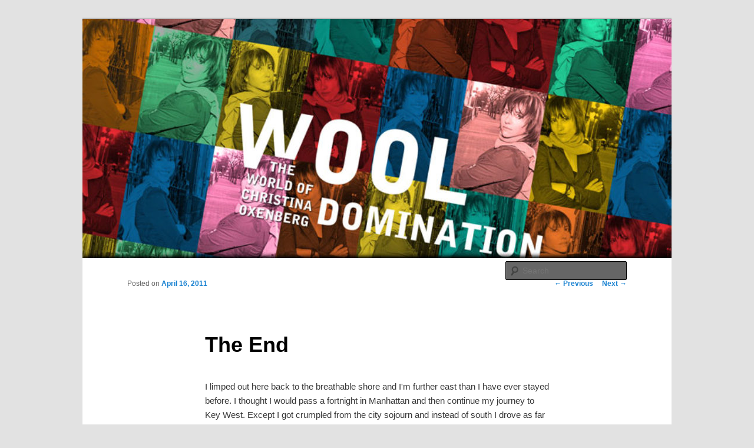

--- FILE ---
content_type: text/html; charset=UTF-8
request_url: http://wooldomination.com/the-end/
body_size: 7355
content:
<!DOCTYPE html>
<!--[if IE 6]>
<html id="ie6" lang="en-US" xmlns:fb="https://www.facebook.com/2008/fbml" xmlns:addthis="https://www.addthis.com/help/api-spec" >
<![endif]-->
<!--[if IE 7]>
<html id="ie7" lang="en-US" xmlns:fb="https://www.facebook.com/2008/fbml" xmlns:addthis="https://www.addthis.com/help/api-spec" >
<![endif]-->
<!--[if IE 8]>
<html id="ie8" lang="en-US" xmlns:fb="https://www.facebook.com/2008/fbml" xmlns:addthis="https://www.addthis.com/help/api-spec" >
<![endif]-->
<!--[if !(IE 6) & !(IE 7) & !(IE 8)]><!-->
<html lang="en-US" xmlns:fb="https://www.facebook.com/2008/fbml" xmlns:addthis="https://www.addthis.com/help/api-spec" >
<!--<![endif]-->
<head>
<meta charset="UTF-8" />
<meta name="viewport" content="width=device-width" />
<title>The End | The World of Christina Oxenberg</title>
<link rel="profile" href="http://gmpg.org/xfn/11" />
<link rel="stylesheet" type="text/css" media="all" href="http://wooldomination.com/wp-content/themes/twentyeleven/style.css" />
<link rel="pingback" href="http://wooldomination.com/xmlrpc.php" />
<!--[if lt IE 9]>
<script src="http://wooldomination.com/wp-content/themes/twentyeleven/js/html5.js" type="text/javascript"></script>
<![endif]-->

<!-- All in One SEO Pack 2.7.3 by Michael Torbert of Semper Fi Web Design[757,807] -->
<link rel="author" href="http://Christina" />
<meta name="description"  content="I limped out here back to the breathable shore and I&#039;m further east than I have ever stayed before. I thought I would pass a fortnight in Manhattan and then" />

<link rel="canonical" href="http://wooldomination.com/the-end/" />
<!-- /all in one seo pack -->
<link rel='dns-prefetch' href='//s.w.org' />
<link rel="alternate" type="application/rss+xml" title="The World of Christina Oxenberg &raquo; Feed" href="http://wooldomination.com/feed/" />
<link rel="alternate" type="application/rss+xml" title="The World of Christina Oxenberg &raquo; Comments Feed" href="http://wooldomination.com/comments/feed/" />
<link rel="alternate" type="application/rss+xml" title="The World of Christina Oxenberg &raquo; The End Comments Feed" href="http://wooldomination.com/the-end/feed/" />
		<script type="text/javascript">
			window._wpemojiSettings = {"baseUrl":"https:\/\/s.w.org\/images\/core\/emoji\/11\/72x72\/","ext":".png","svgUrl":"https:\/\/s.w.org\/images\/core\/emoji\/11\/svg\/","svgExt":".svg","source":{"concatemoji":"http:\/\/wooldomination.com\/wp-includes\/js\/wp-emoji-release.min.js?ver=4.9.26"}};
			!function(e,a,t){var n,r,o,i=a.createElement("canvas"),p=i.getContext&&i.getContext("2d");function s(e,t){var a=String.fromCharCode;p.clearRect(0,0,i.width,i.height),p.fillText(a.apply(this,e),0,0);e=i.toDataURL();return p.clearRect(0,0,i.width,i.height),p.fillText(a.apply(this,t),0,0),e===i.toDataURL()}function c(e){var t=a.createElement("script");t.src=e,t.defer=t.type="text/javascript",a.getElementsByTagName("head")[0].appendChild(t)}for(o=Array("flag","emoji"),t.supports={everything:!0,everythingExceptFlag:!0},r=0;r<o.length;r++)t.supports[o[r]]=function(e){if(!p||!p.fillText)return!1;switch(p.textBaseline="top",p.font="600 32px Arial",e){case"flag":return s([55356,56826,55356,56819],[55356,56826,8203,55356,56819])?!1:!s([55356,57332,56128,56423,56128,56418,56128,56421,56128,56430,56128,56423,56128,56447],[55356,57332,8203,56128,56423,8203,56128,56418,8203,56128,56421,8203,56128,56430,8203,56128,56423,8203,56128,56447]);case"emoji":return!s([55358,56760,9792,65039],[55358,56760,8203,9792,65039])}return!1}(o[r]),t.supports.everything=t.supports.everything&&t.supports[o[r]],"flag"!==o[r]&&(t.supports.everythingExceptFlag=t.supports.everythingExceptFlag&&t.supports[o[r]]);t.supports.everythingExceptFlag=t.supports.everythingExceptFlag&&!t.supports.flag,t.DOMReady=!1,t.readyCallback=function(){t.DOMReady=!0},t.supports.everything||(n=function(){t.readyCallback()},a.addEventListener?(a.addEventListener("DOMContentLoaded",n,!1),e.addEventListener("load",n,!1)):(e.attachEvent("onload",n),a.attachEvent("onreadystatechange",function(){"complete"===a.readyState&&t.readyCallback()})),(n=t.source||{}).concatemoji?c(n.concatemoji):n.wpemoji&&n.twemoji&&(c(n.twemoji),c(n.wpemoji)))}(window,document,window._wpemojiSettings);
		</script>
		<style type="text/css">
img.wp-smiley,
img.emoji {
	display: inline !important;
	border: none !important;
	box-shadow: none !important;
	height: 1em !important;
	width: 1em !important;
	margin: 0 .07em !important;
	vertical-align: -0.1em !important;
	background: none !important;
	padding: 0 !important;
}
</style>
<link rel='stylesheet' id='mailchimpSF_main_css-css'  href='http://wooldomination.com/?mcsf_action=main_css&#038;ver=4.9.26' type='text/css' media='all' />
<!--[if IE]>
<link rel='stylesheet' id='mailchimpSF_ie_css-css'  href='http://wooldomination.com/wp-content/plugins/mailchimp/css/ie.css?ver=4.9.26' type='text/css' media='all' />
<![endif]-->
<link rel='stylesheet' id='addthis_all_pages-css'  href='http://wooldomination.com/wp-content/plugins/addthis-follow/frontend/build/addthis_wordpress_public.min.css?ver=4.9.26' type='text/css' media='all' />
<script type='text/javascript' src='http://wooldomination.com/wp-includes/js/jquery/jquery.js?ver=1.12.4'></script>
<script type='text/javascript' src='http://wooldomination.com/wp-includes/js/jquery/jquery-migrate.min.js?ver=1.4.1'></script>
<script type='text/javascript' src='http://wooldomination.com/wp-content/plugins/mailchimp//js/scrollTo.js?ver=1.5.7'></script>
<script type='text/javascript' src='http://wooldomination.com/wp-includes/js/jquery/jquery.form.min.js?ver=4.2.1'></script>
<script type='text/javascript'>
/* <![CDATA[ */
var mailchimpSF = {"ajax_url":"http:\/\/wooldomination.com\/"};
/* ]]> */
</script>
<script type='text/javascript' src='http://wooldomination.com/wp-content/plugins/mailchimp//js/mailchimp.js?ver=1.5.7'></script>
<link rel='https://api.w.org/' href='http://wooldomination.com/wp-json/' />
<link rel="EditURI" type="application/rsd+xml" title="RSD" href="http://wooldomination.com/xmlrpc.php?rsd" />
<link rel="wlwmanifest" type="application/wlwmanifest+xml" href="http://wooldomination.com/wp-includes/wlwmanifest.xml" /> 
<link rel='prev' title='Carpetbaggin' href='http://wooldomination.com/carpetbaggin/' />
<link rel='next' title='On The Loose' href='http://wooldomination.com/on-the-loose/' />
<link rel='shortlink' href='http://wooldomination.com/?p=227' />
<link rel="alternate" type="application/json+oembed" href="http://wooldomination.com/wp-json/oembed/1.0/embed?url=http%3A%2F%2Fwooldomination.com%2Fthe-end%2F" />
<link rel="alternate" type="text/xml+oembed" href="http://wooldomination.com/wp-json/oembed/1.0/embed?url=http%3A%2F%2Fwooldomination.com%2Fthe-end%2F&#038;format=xml" />
		<style type="text/css" id="twentyeleven-header-css">
				#site-title,
		#site-description {
			position: absolute;
			clip: rect(1px 1px 1px 1px); /* IE6, IE7 */
			clip: rect(1px, 1px, 1px, 1px);
		}
		</style>
	<script data-cfasync="false" type="text/javascript">if (window.addthis_product === undefined) { window.addthis_product = "wpf"; } if (window.wp_product_version === undefined) { window.wp_product_version = "wpf-4.1.6"; } if (window.wp_blog_version === undefined) { window.wp_blog_version = "4.9.26"; } if (window.addthis_share === undefined) { window.addthis_share = {}; } if (window.addthis_config === undefined) { window.addthis_config = {"data_track_clickback":false,"ignore_server_config":true,"ui_atversion":300}; } if (window.addthis_layers === undefined) { window.addthis_layers = {}; } if (window.addthis_layers_tools === undefined) { window.addthis_layers_tools = [{"followtoolbox":{"services":[{"id":"christinaoxenberg","service":"facebook"},{"id":"wooldomination","usertype":"user","service":"twitter"},{"id":"christinaoxenberg","usertype":"user","service":"youtube"},{"id":"wooldomination","usertype":"user","service":"instagram"},{"id":"http:\/\/www.wooldomination.com\/feed\/","usertype":"user","service":"rss"}],"orientation":"horizontal","size":["small","large"],"thankyou":true,"title":"","elements":".addthis_horizontal_follow_toolbox"}}]; } else { window.addthis_layers_tools.push({"followtoolbox":{"services":[{"id":"christinaoxenberg","service":"facebook"},{"id":"wooldomination","usertype":"user","service":"twitter"},{"id":"christinaoxenberg","usertype":"user","service":"youtube"},{"id":"wooldomination","usertype":"user","service":"instagram"},{"id":"http:\/\/www.wooldomination.com\/feed\/","usertype":"user","service":"rss"}],"orientation":"horizontal","size":["small","large"],"thankyou":true,"title":"","elements":".addthis_horizontal_follow_toolbox"}});  } if (window.addthis_plugin_info === undefined) { window.addthis_plugin_info = {"info_status":"enabled","cms_name":"WordPress","plugin_name":"Follow Buttons by AddThis","plugin_version":"4.1.6","plugin_mode":"WordPress","anonymous_profile_id":"wp-6f02032597e0bea7eb76e0a162e43e4d","page_info":{"template":"posts","post_type":""},"sharing_enabled_on_post_via_metabox":false}; } 
                    (function() {
                      var first_load_interval_id = setInterval(function () {
                        if (typeof window.addthis !== 'undefined') {
                          window.clearInterval(first_load_interval_id);
                          if (typeof window.addthis_layers !== 'undefined' && Object.getOwnPropertyNames(window.addthis_layers).length > 0) {
                            window.addthis.layers(window.addthis_layers);
                          }
                          if (Array.isArray(window.addthis_layers_tools)) {
                            for (i = 0; i < window.addthis_layers_tools.length; i++) {
                              window.addthis.layers(window.addthis_layers_tools[i]);
                            }
                          }
                        }
                     },1000)
                    }());
                </script> <script data-cfasync="false" type="text/javascript"src="https://s7.addthis.com/js/300/addthis_widget.js#pubid=ra-51e5a84c1fc53d0a" async="async"></script><script data-cfasync="false" type="text/javascript">if (window.addthis_product === undefined) { window.addthis_product = "wpp"; } if (window.wp_product_version === undefined) { window.wp_product_version = "wpp-6.1.6"; } if (window.wp_blog_version === undefined) { window.wp_blog_version = "4.9.26"; } if (window.addthis_share === undefined) { window.addthis_share = {}; } if (window.addthis_config === undefined) { window.addthis_config = {"data_track_clickback":false,"ignore_server_config":true,"ui_atversion":300}; } if (window.addthis_layers === undefined) { window.addthis_layers = {}; } if (window.addthis_layers_tools === undefined) { window.addthis_layers_tools = [{"followtoolbox":{"services":[{"id":"christinaoxenberg","service":"facebook"},{"id":"wooldomination","usertype":"user","service":"twitter"},{"id":"christinaoxenberg","usertype":"user","service":"youtube"},{"id":"wooldomination","usertype":"user","service":"instagram"},{"id":"http:\/\/www.wooldomination.com\/feed\/","usertype":"user","service":"rss"}],"orientation":"horizontal","size":["small","large"],"thankyou":true,"title":"","elements":".addthis_horizontal_follow_toolbox"}}]; } else { window.addthis_layers_tools.push({"followtoolbox":{"services":[{"id":"christinaoxenberg","service":"facebook"},{"id":"wooldomination","usertype":"user","service":"twitter"},{"id":"christinaoxenberg","usertype":"user","service":"youtube"},{"id":"wooldomination","usertype":"user","service":"instagram"},{"id":"http:\/\/www.wooldomination.com\/feed\/","usertype":"user","service":"rss"}],"orientation":"horizontal","size":["small","large"],"thankyou":true,"title":"","elements":".addthis_horizontal_follow_toolbox"}});  } if (window.addthis_plugin_info === undefined) { window.addthis_plugin_info = {"info_status":"enabled","cms_name":"WordPress","plugin_name":"Share Buttons by AddThis","plugin_version":"6.1.6","plugin_mode":"WordPress","anonymous_profile_id":"wp-6f02032597e0bea7eb76e0a162e43e4d","page_info":{"template":"posts","post_type":""},"sharing_enabled_on_post_via_metabox":false}; } 
                    (function() {
                      var first_load_interval_id = setInterval(function () {
                        if (typeof window.addthis !== 'undefined') {
                          window.clearInterval(first_load_interval_id);
                          if (typeof window.addthis_layers !== 'undefined' && Object.getOwnPropertyNames(window.addthis_layers).length > 0) {
                            window.addthis.layers(window.addthis_layers);
                          }
                          if (Array.isArray(window.addthis_layers_tools)) {
                            for (i = 0; i < window.addthis_layers_tools.length; i++) {
                              window.addthis.layers(window.addthis_layers_tools[i]);
                            }
                          }
                        }
                     },1000)
                    }());
                </script> <script data-cfasync="false" type="text/javascript"src="https://s7.addthis.com/js/300/addthis_widget.js#pubid=ra-51e5a84c1fc53d0a" async="async"></script><link rel="icon" href="http://wooldomination.com/wp-content/uploads/2016/02/cropped-IMG_0371-32x32.jpg" sizes="32x32" />
<link rel="icon" href="http://wooldomination.com/wp-content/uploads/2016/02/cropped-IMG_0371-192x192.jpg" sizes="192x192" />
<link rel="apple-touch-icon-precomposed" href="http://wooldomination.com/wp-content/uploads/2016/02/cropped-IMG_0371-180x180.jpg" />
<meta name="msapplication-TileImage" content="http://wooldomination.com/wp-content/uploads/2016/02/cropped-IMG_0371-270x270.jpg" />
			<!-- Easy Columns 2.1.1 by Pat Friedl http://www.patrickfriedl.com -->
			<link rel="stylesheet" href="http://wooldomination.com/wp-content/plugins/easy-columns/css/easy-columns.css" type="text/css" media="screen, projection" />
			</head>

<body class="post-template-default single single-post postid-227 single-format-standard single-author singular two-column right-sidebar">
<div id="page" class="hfeed">
	<header id="branding" role="banner">
			<hgroup>
				<h1 id="site-title"><span><a href="http://wooldomination.com/" rel="home">The World of Christina Oxenberg</a></span></h1>
				<h2 id="site-description"></h2>
			</hgroup>

						<a href="http://wooldomination.com/">
									<img src="http://wooldomination.com/wp-content/uploads/2013/07/cropped-new-header-3.jpg" width="1000" height="406" alt="The World of Christina Oxenberg" />
							</a>
			
						<div class="only-search with-image">
				<form method="get" id="searchform" action="http://wooldomination.com/">
		<label for="s" class="assistive-text">Search</label>
		<input type="text" class="field" name="s" id="s" placeholder="Search" />
		<input type="submit" class="submit" name="submit" id="searchsubmit" value="Search" />
	</form>
			</div>
			
			<nav id="access" role="navigation">
				<h3 class="assistive-text">Main menu</h3>
								<div class="skip-link"><a class="assistive-text" href="#content">Skip to primary content</a></div>
															</nav><!-- #access -->
	</header><!-- #branding -->


	<div id="main">

		<div id="primary">
			<div id="content" role="main">

				
					<nav id="nav-single">
						<h3 class="assistive-text">Post navigation</h3>
						<span class="nav-previous"><a href="http://wooldomination.com/carpetbaggin/" rel="prev"><span class="meta-nav">&larr;</span> Previous</a></span>
						<span class="nav-next"><a href="http://wooldomination.com/on-the-loose/" rel="next">Next <span class="meta-nav">&rarr;</span></a></span>
					</nav><!-- #nav-single -->

					
<article id="post-227" class="post-227 post type-post status-publish format-standard hentry category-blog">
	<header class="entry-header">
		<h1 class="entry-title">The End</h1>

				<div class="entry-meta">
			<span class="sep">Posted on </span><a href="http://wooldomination.com/the-end/" title="5:25 pm" rel="bookmark"><time class="entry-date" datetime="2011-04-16T17:25:34+00:00">April 16, 2011</time></a><span class="by-author"> <span class="sep"> by </span> <span class="author vcard"><a class="url fn n" href="http://wooldomination.com/author/christina/" title="View all posts by MAGIC WOOL" rel="author">MAGIC WOOL</a></span></span>		</div><!-- .entry-meta -->
			</header><!-- .entry-header -->

	<div class="entry-content">
		<div class="at-above-post addthis_tool" data-url="http://wooldomination.com/the-end/"></div><p>I limped out here back to the breathable shore and I&#039;m further east than I have ever stayed before. I thought I would pass a fortnight in Manhattan and then continue my journey to Key West. Except I got crumpled from the city sojourn and instead of south I drove as far east as is possible and took a room in Montauk, the very last village on the south fork of Long Island. For one thing I keenly needed a nap and my instincts took me home. Home in the loosest sense.</p>
<p>I am in a room across the street from the beach and from my porch I can see a slab of the ocean. In between the motels there is a gap and I have a peepshow view of the water with its dark spume flecked waves heaving up to shore. Occasionally the vista is enlivened by a passing pickup truck rattling with fishing poles and coolers. Other than my cigarette smoke the air is salty and sweet smelling and the overall effect is invigorating. Exactly the palliative I sought.</p>
<p>From the briefest of glimpses it appears Montauk has a cosmos of its own whirling along, contrariwise to the rest. While the fancy Hamptons to the west are economically beset here there exists a bustling community. Main Street thrums. The born and bred Montaukers are friendly and possibly all related. In the supermarket the large boned locals continually called out hello to each other using first names. Most startling of all was the launderette where I automatically sought out the Latina, who turned out to be a patron (I groveled apologies), meanwhile the owners were a mother, son and daughter team, sporting an increasingly familiar look of stringy blonde hair and easy smiles and knock-knees.</p>
<p>When I went to pay my bill and extend my stay I found the motel manager seated in a sagging folding chair, his feet up on a splintering desk and chomping on a large muffin. Atop a hay bale of lank hair he wore a cap with The End stitched across the front. He asked me if I ever get bored, &#8220;I see you spend a lot of time by yourself,&#8221; he said, and rubbed crumbs from a landslide of stubbled chins.</p>
<p>As congenial as the denizens are I get the feeling they are as pleased to see a tourist come to their town as they are to see one leave.</p>
<p>&#8220;Hardly!&#8221; I laughed and I could only shrug and smile and scoot back to the sanctity of my quarters from where I can listen to the waves crushing the beach and the screeching bickering gulls. Unlike the nearby cacophonous metropolis here there are few sounds beyond the surf and the seagulls. Except for at night when a whipped up breeze bashes at the windows, pushes on the front door as if it had an invitation. After two weeks in Manhattan I would rather a visit from a gust of wind. And now a long nap, and then it will be time to go.</p>
<!-- AddThis Advanced Settings above via filter on the_content --><!-- AddThis Advanced Settings below via filter on the_content --><!-- AddThis Advanced Settings generic via filter on the_content --><!-- AddThis Share Buttons above via filter on the_content --><!-- AddThis Share Buttons below via filter on the_content --><div class="at-below-post addthis_tool" data-url="http://wooldomination.com/the-end/"></div><!-- AddThis Share Buttons generic via filter on the_content -->			</div><!-- .entry-content -->

	<footer class="entry-meta">
		This entry was posted in <a href="http://wooldomination.com/blog/" rel="category tag">Blog</a> by <a href="http://wooldomination.com/author/christina/">MAGIC WOOL</a>. Bookmark the <a href="http://wooldomination.com/the-end/" title="Permalink to The End" rel="bookmark">permalink</a>.		
			</footer><!-- .entry-meta -->
</article><!-- #post-227 -->

						<div id="comments">
	
	
			<h2 id="comments-title">
			One thought on &ldquo;<span>The End</span>&rdquo;		</h2>

		
		<ol class="commentlist">
					<li class="comment even thread-even depth-1" id="li-comment-590">
		<article id="comment-590" class="comment">
			<footer class="comment-meta">
				<div class="comment-author vcard">
					<img alt='' src='http://2.gravatar.com/avatar/805c15abe125cc75f4fa17940d32e884?s=68&#038;d=mm&#038;r=g' srcset='http://2.gravatar.com/avatar/805c15abe125cc75f4fa17940d32e884?s=136&#038;d=mm&#038;r=g 2x' class='avatar avatar-68 photo' height='68' width='68' /><span class="fn">jay odell</span> on <a href="http://wooldomination.com/the-end/#comment-590"><time datetime="2011-04-17T12:47:40+00:00">April 17, 2011 at 12:47 pm</time></a> <span class="says">said:</span>
											</div><!-- .comment-author .vcard -->

					
				</footer>

				<div class="comment-content"><p>Christina, Such lucid pictures, thank you. In my two decades in Manhattan almost always went straight to Montauk to escape, be in nature &amp; free.  Hamptons so selfconsumed with why one left  Manhattan, Do you know Dan Rattiner, Dans papers? Are you doing Key West? So wish you&#8217;d come back to California; It&#8217;s a country not a state &amp; so dripping with mother nature&#8217;s incalcuable treasures. You should see Catalina Island from my writing desk &amp; feel the humidityless breeze. I&#8217;ve a seven foot crane who visits me weekly amongst every other animal &amp; foul one can name. Goin for a bike ride &amp; ocean dip. Thank you kindly for the books. Come here. Jay,</p>
</div>

				<div class="reply">
									</div><!-- .reply -->
			</article><!-- #comment-## -->

		</li><!-- #comment-## -->
		</ol>

		
				<p class="nocomments">Comments are closed.</p>
		
	
	
</div><!-- #comments -->

				
			</div><!-- #content -->
		</div><!-- #primary -->


	</div><!-- #main -->

	<footer id="colophon" role="contentinfo">

			
<div id="supplementary" class="three">
		<div id="first" class="widget-area" role="complementary">
		<aside id="media_image-4" class="widget widget_media_image"><a href="https://www.facebook.com/Christinaoxenberg" target="_blank"><img width="300" height="100" src="http://wooldomination.com/wp-content/uploads/2018/10/OX-FB-icon-300x100.png" class="image wp-image-6875  attachment-medium size-medium" alt="" style="max-width: 100%; height: auto;" srcset="http://wooldomination.com/wp-content/uploads/2018/10/OX-FB-icon-300x100.png 300w, http://wooldomination.com/wp-content/uploads/2018/10/OX-FB-icon-500x167.png 500w, http://wooldomination.com/wp-content/uploads/2018/10/OX-FB-icon.png 600w" sizes="(max-width: 300px) 100vw, 300px" /></a></aside><aside id="media_image-5" class="widget widget_media_image"><a href="https://twitter.com/christinaoxenb2" target="_blank"><img width="300" height="100" src="http://wooldomination.com/wp-content/uploads/2018/10/OX-Twitter-Icon-300x100.png" class="image wp-image-6877  attachment-medium size-medium" alt="" style="max-width: 100%; height: auto;" srcset="http://wooldomination.com/wp-content/uploads/2018/10/OX-Twitter-Icon-300x100.png 300w, http://wooldomination.com/wp-content/uploads/2018/10/OX-Twitter-Icon-500x167.png 500w, http://wooldomination.com/wp-content/uploads/2018/10/OX-Twitter-Icon.png 600w" sizes="(max-width: 300px) 100vw, 300px" /></a></aside><aside id="media_image-6" class="widget widget_media_image"><a href="https://instagram.com/christinaoxenberg" target="_blank"><img width="300" height="100" src="http://wooldomination.com/wp-content/uploads/2018/10/OX-IG-Icon-300x100.png" class="image wp-image-6878  attachment-medium size-medium" alt="" style="max-width: 100%; height: auto;" srcset="http://wooldomination.com/wp-content/uploads/2018/10/OX-IG-Icon-300x100.png 300w, http://wooldomination.com/wp-content/uploads/2018/10/OX-IG-Icon-500x167.png 500w, http://wooldomination.com/wp-content/uploads/2018/10/OX-IG-Icon.png 600w" sizes="(max-width: 300px) 100vw, 300px" /></a></aside>	</div><!-- #first .widget-area -->
	
		<div id="second" class="widget-area" role="complementary">
		<aside id="media_image-7" class="widget widget_media_image"><a href="https://www.amazon.com/gp/product/070437448X/ref=dbs_a_def_rwt_bibl_vppi_i0" target="_blank"><img width="150" height="150" src="http://wooldomination.com/wp-content/uploads/2018/02/IMG_1669-2-150x150.jpg" class="image wp-image-6666  attachment-thumbnail size-thumbnail" alt="" style="max-width: 100%; height: auto;" /></a></aside>	</div><!-- #second .widget-area -->
	
		<div id="third" class="widget-area" role="complementary">
		<aside id="media_image-8" class="widget widget_media_image"><a href="https://www.amazon.com/gp/product/0684800934/ref=dbs_a_def_rwt_bibl_vppi_i1" target="_blank"><img width="150" height="150" src="http://wooldomination.com/wp-content/uploads/2010/03/51sLu7+dfBL-1._SS500_-150x150.jpg" class="image wp-image-12  attachment-thumbnail size-thumbnail" alt="" style="max-width: 100%; height: auto;" srcset="http://wooldomination.com/wp-content/uploads/2010/03/51sLu7+dfBL-1._SS500_-150x150.jpg 150w, http://wooldomination.com/wp-content/uploads/2010/03/51sLu7+dfBL-1._SS500_-300x300.jpg 300w, http://wooldomination.com/wp-content/uploads/2010/03/51sLu7+dfBL-1._SS500_.jpg 500w" sizes="(max-width: 150px) 100vw, 150px" /></a></aside>	</div><!-- #third .widget-area -->
	</div><!-- #supplementary -->

			<div id="site-generator">
												<a href="https://wordpress.org/" class="imprint" title="Semantic Personal Publishing Platform">
					Proudly powered by WordPress				</a>
			</div>
	</footer><!-- #colophon -->
</div><!-- #page -->

<script type='text/javascript' src='http://wooldomination.com/wp-includes/js/wp-embed.min.js?ver=4.9.26'></script>

</body>
</html>
